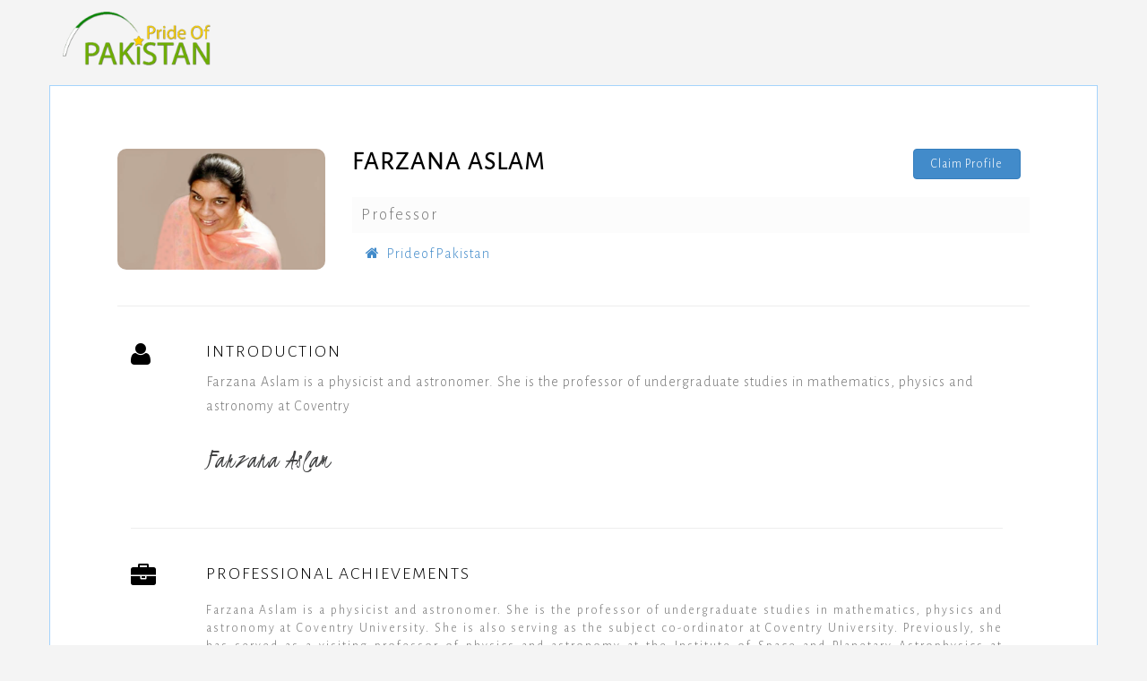

--- FILE ---
content_type: text/html
request_url: https://www.prideofpakistan.com/who-is-who-detail/Farzana-Aslam/419
body_size: 13630
content:
<!DOCTYPE html>
<html lang="">


<head>
	<meta charset="UTF-8">
    <meta name="viewport" content="width=device-width, initial-scale=1, maximum-scale=1">
    <meta http-equiv="X-UA-Compatible" content="IE=edge">
    <meta name="viewport" content="width=device-width, initial-scale=1">
    <title>Farzana Aslam | PrideOfPakistan.com</title>
    <meta name="description" content="Farzana Aslam is a physicist and astronomer. She is the professor of undergraduate studies in mathematics, physics and astronomy at Coventry " />
    <meta name="keywords" content="Farzana Aslam,Who is Who pakistan, Pride of Pakistan, PrideofPakistan" />
    
    <!-- Twitter Card data -->
    <meta name="twitter:card" content="Farzana Aslam is a physicist and astronomer. She is the professor of undergraduate studies in mathematics, physics and astronomy at Coventry ">
    <meta name="twitter:site" content="https://www.prideofpakistan.com/">
    <meta name="twitter:title" content="Farzana Aslam | PrideOfPakistan.com">
    <meta name="twitter:description" content="Farzana Aslam is a physicist and astronomer. She is the professor of undergraduate studies in mathematics, physics and astronomy at Coventry ">
    <meta name="twitter:creator" content="Imtiaz Ahmed - PrideofPakistan.com">

    <meta name="twitter:image" content="https://www.prideofpakistan.com/halloffame/orgsize_419Farzana Aslam1.jpg">
    
    <!-- Open Graph data -->
    <meta property="og:title" content="Farzana Aslam | PrideOfPakistan.com" />
    <meta property="og:type" content="Profile" />
    <meta property="og:url" content="https://www.prideofpakistan.com/who-is-who-detail/Farzana-Aslam/419" />
    <meta property="og:image" content="https://www.prideofpakistan.com/halloffame/orgsize_419Farzana Aslam1.jpg" />
    <meta property="og:description" content="Farzana Aslam is a physicist and astronomer. She is the professor of undergraduate studies in mathematics, physics and astronomy at Coventry " /> 
    <meta property="og:site_name" content="https://www.prideofpakistan.com/" />
    
    <link rel="icon" href="https://www.prideofpakistan.com/favicon.png">

    <!-- ===========================
    STYLESHEETS
    =========================== -->
    <link rel="stylesheet" href="https://maxcdn.bootstrapcdn.com/bootstrap/3.3.0/css/bootstrap.min.css">
    <link rel="stylesheet" href="https://www.prideofpakistan.com/profile/css/style.css">
    <link rel="stylesheet" href="https://www.prideofpakistan.com/profile/css/responsive.css">

    <!-- ===========================
    FONTS & ICONS
    =========================== -->
    <link href='https://fonts.googleapis.com/css?family=Kristi|Alegreya+Sans:300' rel='stylesheet' type='text/css'>
    <link href="https://maxcdn.bootstrapcdn.com/font-awesome/4.2.0/css/font-awesome.min.css" rel="stylesheet">
	<script type='text/javascript' src='//platform-api.sharethis.com/js/sharethis.js#property=5d4866913387b20012d769d0&product=inline-share-buttons' async='async'></script>
    
    <style>
    #social-links li{
		float: left;
    	width: 33.33%;
	}
	#job div, #job p{
		text-align:justify;
	}
    </style>
    

    <!--[if IE]>
        <script src="https://cdn.jsdelivr.net/html5shiv/3.7.2/html5shiv.min.js"></script>
        <script src="https://cdn.jsdelivr.net/respond/1.4.2/respond.min.js"></script>
    <![endif]-->
</head>

<body>
	<div class="container" style="padding:0px; border:none; background:inherit; margin-top:1%; margin-bottom:1%;">
        <div class="col-sm-2">
        	<img  src="https://www.prideofpakistan.com/images/logo.png">
        </div>
        <div class="col-sm-8" style="text-align:right;">
        	 
	         
    <a href="https://www.google.co.uk" target="new"><script async src="https://pagead2.googlesyndication.com/pagead/js/adsbygoogle.js?client=ca-pub-9598615284449312"
     crossorigin="anonymous"></script>
<!-- prideofpakistan top ad -->
<ins class="adsbygoogle"
     style="display:inline-block;width:468px;height:60px"
     data-ad-client="ca-pub-9598615284449312"
     data-ad-slot="6671871084"></ins>
<script>
     (adsbygoogle = window.adsbygoogle || []).push({});
</script>
</a>
    
     
        </div>
    </div>
    
    
    <div class="container">
        <!-- ===========================
        HEADER
        ============================ -->
        <div id="header" class="row">
            <div class="col-sm-3">
                <img class="propic" src="https://www.prideofpakistan.com/halloffame/orgsize_419Farzana Aslam1.jpg" alt="">
            </div>
            <!-- photo end-->

            <div class="col-sm-9">
                <div class="cv-title">
                    <div class="row">
                        <div class="col-sm-7">
                            <h1>Farzana Aslam</h1>
                        </div>
                        <div class="col-sm-5 text-right dl-share">
                        <div class="sharethis-inline-share-buttons" style="float:right;"></div>
        
                                                							<p><a class="btn btn-primary pull-right" style="margin-right:10px;" href="https://www.prideofpakistan.com/login.php">Claim Profile</a></p>
						                        </div>
                    </div>
                    <h2>Professor</h2>
                </div><!-- Title end-->

                <!-- ===========================
                SOCIAL & CONTACT
                ============================ -->
                <div class="row">
                    <div class="col-sm-12">
                        
                            
                            <div class="col-sm-4"><a href="https://www.prideofpakistan.com/"><span class="social fa fa-home"></span>PrideofPakistan</a></div>
                            
                                                                                	                                                                              
                            <!--<div class="col-sm-4"><a href=""><span class="social fa fa-behance"></span>Behance</a></div>
                            <div class="col-sm-4"><a href=""><span class="social fa fa-dribbble"></span>Dribbble</a></div>
                            <div class="col-sm-4"><a href=""><span class="social fa fa-instagram"></span>Instagram</a></div>-->
                        </ul>
                    </div><!-- social 3rd col end-->
                </div><!-- header social end-->
            </div><!-- header right end-->
        </div><!-- header end-->

        <hr class="firsthr">

        <!-- ===========================
        BODY LEFT PART
        ============================ -->
        <div class="col-md-12 mainleft">
            <div id="statement" class="row mobmid">
                <div class="col-sm-1">
                    <span class="secicon fa fa-user"></span>
                </div><!--icon end-->

                <div class="col-sm-11">
                	
                    <h3>Introduction</h3>
                    <p>Farzana Aslam is a physicist and astronomer. She is the professor of undergraduate studies in mathematics, physics and astronomy at Coventry </p>

                    <p class="signature">Farzana Aslam</p>
                </div><!--info end-->
            </div><!--personal statement end-->

            <hr>

            <!-- ===========================
            JOB EXPERIENCES
            ============================ -->
            <div id="job" class="row mobmid">
                <div class="col-sm-1">
                    <span class="secicon fa fa-briefcase"></span>
                </div><!--icon end-->

                <div class="col-sm-11">
                    <h3>Professional Achievements</h3>

                    <div class="row">
                        <div class="col-md-12">
                            <!--<h4></h4>-->
                            <!--<p class="sub"><a href="">Lifeview Media Ltd.</a></p>-->
                            <p><div>
	Farzana Aslam is a physicist and astronomer. She is the professor of undergraduate studies in mathematics, physics and astronomy at Coventry University. She is also serving as the subject co-ordinator at Coventry University. Previously, she has served as a visiting professor of physics and astronomy at the Institute of Space and Planetary Astrophysics at Karachi University.</div>
<div>
	&nbsp;</div>
<div>
	Farzana Aslam was born in Wah Cantt, a small town famous for its peaceful atmosphere and high literacy rate. Farzana attended at Wah Cantt Engineering College. She took a transfer to the University of the Punjab and gained her first degree of Bachelor of Science (BSc) in physics. She then moved to Islamabad where she attended Quaid-i-Azam University and completed her master&#39;s degree (MSc) in physics.</div>
<div>
	&nbsp;</div>
<div>
	After her MSc, she later received her Master of Philosophy (MPhil) in Laser and Quantum Physics. Farzana then travelled to United Kingdom to attend the University of Manchester. In 2005, she received her PhD in physics and astronomy from School of Physics and Astronomy, University of Manchester. Same year, she joined a vibrant physics group &#39;Photon Physics Group&#39; at the School of Physics and Astronomy where she specialised in Two-photon physics and Laser Photonics.</div>
<div>
	&nbsp;</div>
<div>
	After her master&#39;s degree in physics, Farzana joined University of the Punjab as a lecturer where she taught undergraduate and post-graduate level physics.</div>
<div>
	&nbsp;</div>
<div>
	After joining the School of Physics and Astronomy at Manchester University, she has been a vital researcher to the field of polymer composite sensitised with semiconductor nanoparticles, in order to achieve high response rate and diffraction efficiency as required for applications as data storage and processing. She has also taught undergraduate level mathematics and tutoring mathematics and physics to the university students.</div>
<div>
	&nbsp;</div>
<div>
	Farzana has also been actively involved in the outreach programme through the Ogden Teaching Fellowship for the widening participation in engineering and physical sciences scheme of the University of Manchester. The purpose of this fellowship is to involve working scientists as role models for kids into the UK government schools to encourage young generation to study science and engineering. Due to her contribution, she was awarded a commendation award at the Photon 04 conference held by Institute of Physics at Glasgow in September 2004.</div>
<div>
	&nbsp;</div>
<div>
	Farzana believes strongly that Pakistani women have great intellect and potential to participate in every profession. They can contribute positively towards the development of society and can play a vital role to build it on healthier and stronger foundations. They should realise their full potential in all spheres of life, especially personal, social, economic and political and should realise that they can attain all these along with maintaining their Islamic values.</div>
</p>
                        </div>

                        
                    </div><!--Job 1 end-->
                    
                    <!--Job 2 end-->
                    
                </div><!--Job experiences end-->
            </div><!--Job experiences end-->
            
            <hr>            
            
                        
                        
            <div class="fb-comments" data-href="https://www.prideofpakistan.com/who-is-who-detail/Farzana-Aslam/419" data-numposts="5"></div>

                        
        </div><!--left end-->
        
        <!-- ===========================
        SIDEBAR
        =========================== -->
            </div><!--container end-->

    <!-- ===========================
    FOOTER
    =========================== -->
    <div class="container" style="padding:0px; border:none; background:inherit; margin-top:1%; margin-bottom:1%;">
        <div class="col-sm-12" style="text-align:center;">
        	 
        <div align="center" class="foot_baner">
        <script async src="https://pagead2.googlesyndication.com/pagead/js/adsbygoogle.js?client=ca-pub-9598615284449312"
     crossorigin="anonymous"></script>
<!-- prideofpakistan top ad -->
<ins class="adsbygoogle"
     style="display:inline-block;width:468px;height:60px"
     data-ad-client="ca-pub-9598615284449312"
     data-ad-slot="6671871084"></ins>
<script>
     (adsbygoogle = window.adsbygoogle || []).push({});
</script>        </div>        </div>
    </div>
    
    
    <footer class="text-center">
        <p><a target="_blank" href="https://www.prideofpakistan.com/">Prideofpakistan.com</a></p>
    </footer>

    <!--necessary scripts and plugins-->
    <script src="https://ajax.googleapis.com/ajax/libs/jquery/1.11.1/jquery.min.js"></script>
    <script src="https://maxcdn.bootstrapcdn.com/bootstrap/3.3.1/js/bootstrap.min.js"></script>
    <script src="https://www.prideofpakistan.com/profile/js/jquery.nicescroll.min.js"></script>
    <script src="https://www.prideofpakistan.com/profile/js/evenfly.js"></script>
    
    <div id="fb-root"></div>
	<script>(function(d, s, id) {
      var js, fjs = d.getElementsByTagName(s)[0];
      if (d.getElementById(id)) return;
      js = d.createElement(s); js.id = id;
      js.src = 'https://connect.facebook.net/en_US/sdk.js#xfbml=1&version=v2.11&appId=313480605447536';
      fjs.parentNode.insertBefore(js, fjs);
    }(document, 'script', 'facebook-jssdk'));</script>
</body>

</html>

--- FILE ---
content_type: text/html; charset=utf-8
request_url: https://www.google.com/recaptcha/api2/aframe
body_size: 267
content:
<!DOCTYPE HTML><html><head><meta http-equiv="content-type" content="text/html; charset=UTF-8"></head><body><script nonce="v_ns9Y1AatyDUMGWmWIuJA">/** Anti-fraud and anti-abuse applications only. See google.com/recaptcha */ try{var clients={'sodar':'https://pagead2.googlesyndication.com/pagead/sodar?'};window.addEventListener("message",function(a){try{if(a.source===window.parent){var b=JSON.parse(a.data);var c=clients[b['id']];if(c){var d=document.createElement('img');d.src=c+b['params']+'&rc='+(localStorage.getItem("rc::a")?sessionStorage.getItem("rc::b"):"");window.document.body.appendChild(d);sessionStorage.setItem("rc::e",parseInt(sessionStorage.getItem("rc::e")||0)+1);localStorage.setItem("rc::h",'1764891327526');}}}catch(b){}});window.parent.postMessage("_grecaptcha_ready", "*");}catch(b){}</script></body></html>

--- FILE ---
content_type: text/css
request_url: https://www.prideofpakistan.com/profile/css/style.css
body_size: 1573
content:
body {
    background: #f4f4f4;
    color: #757575;
    font-family: 'Alegreya Sans', sans-serif;
    letter-spacing: 2px;
    padding-bottom: 60px;
}

.container {
    background: #fff;
    padding: 70px 75px;
    margin: 5px auto;
    border: 1px solid #a5d4fc;
}

img {
    max-width: 100%
}

.propic {
    border-radius: 10px;
}

hr {
    margin: 40px 0;
}

h1 {
    font-size: 2em;
    font-weight: bolder;
    text-transform: uppercase;
    color: #000;
    margin: 0;
}

h2 {
    font-size: 1.3em;
    background: #fcfcfc;
    padding: 10px;
}

h3 {
    font-size: 1.4em;
    text-transform: uppercase;
    color: #000;
    margin-top: 0;
}

h4 {
    margin: 15px 0 0;
}

p,
a {
    line-height: 1.7em;
    font-weight: lighter;
    letter-spacing: 1px;
    font-size: 16px;
}

li {
    padding: 7px 0;
}

.dl-share .btn {
    min-width: 120px;
}

.signature {
    font-family: 'Kristi', cursive;
    color: #3e3f40;
    font-size: 2.2em;
    margin-top: 20px;
}

.social {
    margin-right: 7px;
}

.btn .fa {
    margin-right: 10px;
}

.secicon.fa {
    font-size: 28px;
    color: #000;
    margin-right: 10px;
}

.sub {
    margin-bottom: 15px;
}

.award {
    padding-top: 20px;
}

blockquote {
    font-size: 1em;
    padding: 0 15px;
    margin: 30px 0;
}

.mainleft {
    padding-right: 30px;
}

.testimonials img {
    width: 60px;
    height: 60px;
    border-radius: 50%;
    float: left;
    margin-right: 15px;
    margin-top: -10px;
    border: 1px solid #ededed;
}

.year,
.share {
    text-align: right;
}

footer p,
footer a {
    font-size: 13px;
}

--- FILE ---
content_type: text/css
request_url: https://www.prideofpakistan.com/profile/css/responsive.css
body_size: 921
content:
@media only screen and (max-width: 980px) {
    .dl-share {
        display: none;
    }
    
    .year {
        text-align: left;
    }
}

@media only screen and (max-width: 800px) {
    body {
        padding-bottom: 10px;
    }
    .container {
        margin-top: 10px;
        margin-bottom: 30px;
    }
}

@media only screen and (max-width: 640px) {
    .container {
        padding: 20px;
    }
    h1 {
        margin-top: 20px;
    }
    .propic {
        border-radius: 0;
    }
    .list-unstyled li {
        border-bottom: 1px solid #efefef;
        padding: 15px 0;
    }
    .firsthr {
        visibility: hidden;
    }
    .secicon.fa {
        margin: 10px 0;
    }
    .year,
    .mobmid {
        text-align: center;
    }
}

@media only screen and (width: 480px) {
    footer{
        padding: 0 100px;
    }
}

@media only screen and (max-width: 360px) {
    footer{
        padding: 0 15px;
    }
}

--- FILE ---
content_type: application/javascript
request_url: https://www.prideofpakistan.com/profile/js/evenfly.js
body_size: 944
content:
//========================
//CUSTOM SCROLLBAR
//========================
$(document).ready(
    function () {
        $("html").niceScroll({
            mousescrollstep: 70,
            cursorcolor: "#2ca8f5",
            cursorwidth: "6px",
            cursorborderradius: "5px",
            cursorborder: "none",
        });
    }
);


//========================
//SMOOTHSCROLL
//========================
$(function () {
    $('a[href*=#]:not([href=#])').click(function () {
        if (location.pathname.replace(/^\//, '') == this.pathname.replace(/^\//, '') && location.hostname == this.hostname) {
            var target = $(this.hash);
            target = target.length ? target : $('[name=' + this.hash.slice(1) + ']');
            if (target.length) {
                $('html,body').animate({
                    scrollTop: target.offset().top
                }, 1000);
                return false;
            }
        }
    });
});